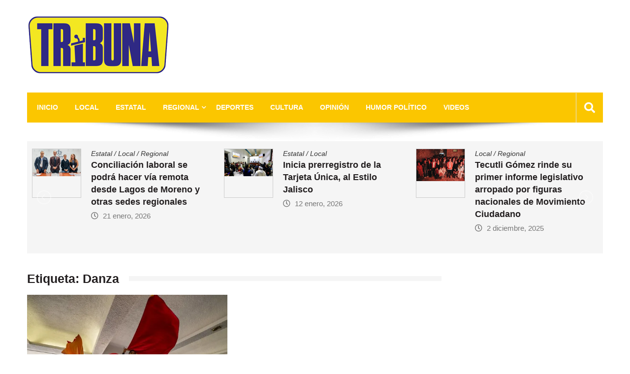

--- FILE ---
content_type: text/html; charset=UTF-8
request_url: http://tribunalagos.com/tag/danza/
body_size: 12322
content:
<!doctype html>
<html lang="es" itemscope="itemscope" itemtype="http://schema.org/WebPage">
<head>
	<meta charset="UTF-8">
	<meta name="viewport" content="width=device-width, initial-scale=1">
	<link rel="profile" href="http://gmpg.org/xfn/11">

	<title>Danza &#8211; Tribuna Lagos Noticias</title>
<meta name='robots' content='max-image-preview:large' />
	<style>img:is([sizes="auto" i], [sizes^="auto," i]) { contain-intrinsic-size: 3000px 1500px }</style>
	<link rel="amphtml" href="https://tribunalagos.com/tag/danza/amp/" /><meta name="generator" content="AMP for WP 1.1.7.1"/><link rel='dns-prefetch' href='//secure.gravatar.com' />
<link rel='dns-prefetch' href='//www.googletagmanager.com' />
<link rel='dns-prefetch' href='//stats.wp.com' />
<link rel='dns-prefetch' href='//fonts.googleapis.com' />
<link rel='dns-prefetch' href='//v0.wordpress.com' />
<link rel='preconnect' href='//i0.wp.com' />
<link rel="alternate" type="application/rss+xml" title="Tribuna Lagos Noticias &raquo; Feed" href="https://tribunalagos.com/feed/" />
<link rel="alternate" type="application/rss+xml" title="Tribuna Lagos Noticias &raquo; Feed de los comentarios" href="https://tribunalagos.com/comments/feed/" />
<link rel="alternate" type="application/rss+xml" title="Tribuna Lagos Noticias &raquo; Etiqueta Danza del feed" href="https://tribunalagos.com/tag/danza/feed/" />
<script type="text/javascript">
/* <![CDATA[ */
window._wpemojiSettings = {"baseUrl":"https:\/\/s.w.org\/images\/core\/emoji\/16.0.1\/72x72\/","ext":".png","svgUrl":"https:\/\/s.w.org\/images\/core\/emoji\/16.0.1\/svg\/","svgExt":".svg","source":{"concatemoji":"http:\/\/tribunalagos.com\/wp-includes\/js\/wp-emoji-release.min.js?ver=6.8.3"}};
/*! This file is auto-generated */
!function(s,n){var o,i,e;function c(e){try{var t={supportTests:e,timestamp:(new Date).valueOf()};sessionStorage.setItem(o,JSON.stringify(t))}catch(e){}}function p(e,t,n){e.clearRect(0,0,e.canvas.width,e.canvas.height),e.fillText(t,0,0);var t=new Uint32Array(e.getImageData(0,0,e.canvas.width,e.canvas.height).data),a=(e.clearRect(0,0,e.canvas.width,e.canvas.height),e.fillText(n,0,0),new Uint32Array(e.getImageData(0,0,e.canvas.width,e.canvas.height).data));return t.every(function(e,t){return e===a[t]})}function u(e,t){e.clearRect(0,0,e.canvas.width,e.canvas.height),e.fillText(t,0,0);for(var n=e.getImageData(16,16,1,1),a=0;a<n.data.length;a++)if(0!==n.data[a])return!1;return!0}function f(e,t,n,a){switch(t){case"flag":return n(e,"\ud83c\udff3\ufe0f\u200d\u26a7\ufe0f","\ud83c\udff3\ufe0f\u200b\u26a7\ufe0f")?!1:!n(e,"\ud83c\udde8\ud83c\uddf6","\ud83c\udde8\u200b\ud83c\uddf6")&&!n(e,"\ud83c\udff4\udb40\udc67\udb40\udc62\udb40\udc65\udb40\udc6e\udb40\udc67\udb40\udc7f","\ud83c\udff4\u200b\udb40\udc67\u200b\udb40\udc62\u200b\udb40\udc65\u200b\udb40\udc6e\u200b\udb40\udc67\u200b\udb40\udc7f");case"emoji":return!a(e,"\ud83e\udedf")}return!1}function g(e,t,n,a){var r="undefined"!=typeof WorkerGlobalScope&&self instanceof WorkerGlobalScope?new OffscreenCanvas(300,150):s.createElement("canvas"),o=r.getContext("2d",{willReadFrequently:!0}),i=(o.textBaseline="top",o.font="600 32px Arial",{});return e.forEach(function(e){i[e]=t(o,e,n,a)}),i}function t(e){var t=s.createElement("script");t.src=e,t.defer=!0,s.head.appendChild(t)}"undefined"!=typeof Promise&&(o="wpEmojiSettingsSupports",i=["flag","emoji"],n.supports={everything:!0,everythingExceptFlag:!0},e=new Promise(function(e){s.addEventListener("DOMContentLoaded",e,{once:!0})}),new Promise(function(t){var n=function(){try{var e=JSON.parse(sessionStorage.getItem(o));if("object"==typeof e&&"number"==typeof e.timestamp&&(new Date).valueOf()<e.timestamp+604800&&"object"==typeof e.supportTests)return e.supportTests}catch(e){}return null}();if(!n){if("undefined"!=typeof Worker&&"undefined"!=typeof OffscreenCanvas&&"undefined"!=typeof URL&&URL.createObjectURL&&"undefined"!=typeof Blob)try{var e="postMessage("+g.toString()+"("+[JSON.stringify(i),f.toString(),p.toString(),u.toString()].join(",")+"));",a=new Blob([e],{type:"text/javascript"}),r=new Worker(URL.createObjectURL(a),{name:"wpTestEmojiSupports"});return void(r.onmessage=function(e){c(n=e.data),r.terminate(),t(n)})}catch(e){}c(n=g(i,f,p,u))}t(n)}).then(function(e){for(var t in e)n.supports[t]=e[t],n.supports.everything=n.supports.everything&&n.supports[t],"flag"!==t&&(n.supports.everythingExceptFlag=n.supports.everythingExceptFlag&&n.supports[t]);n.supports.everythingExceptFlag=n.supports.everythingExceptFlag&&!n.supports.flag,n.DOMReady=!1,n.readyCallback=function(){n.DOMReady=!0}}).then(function(){return e}).then(function(){var e;n.supports.everything||(n.readyCallback(),(e=n.source||{}).concatemoji?t(e.concatemoji):e.wpemoji&&e.twemoji&&(t(e.twemoji),t(e.wpemoji)))}))}((window,document),window._wpemojiSettings);
/* ]]> */
</script>
<style id='wp-emoji-styles-inline-css' type='text/css'>

	img.wp-smiley, img.emoji {
		display: inline !important;
		border: none !important;
		box-shadow: none !important;
		height: 1em !important;
		width: 1em !important;
		margin: 0 0.07em !important;
		vertical-align: -0.1em !important;
		background: none !important;
		padding: 0 !important;
	}
</style>
<link rel='stylesheet' id='wp-block-library-css' href='http://tribunalagos.com/wp-includes/css/dist/block-library/style.min.css?ver=6.8.3' type='text/css' media='all' />
<style id='classic-theme-styles-inline-css' type='text/css'>
/*! This file is auto-generated */
.wp-block-button__link{color:#fff;background-color:#32373c;border-radius:9999px;box-shadow:none;text-decoration:none;padding:calc(.667em + 2px) calc(1.333em + 2px);font-size:1.125em}.wp-block-file__button{background:#32373c;color:#fff;text-decoration:none}
</style>
<link rel='stylesheet' id='mediaelement-css' href='http://tribunalagos.com/wp-includes/js/mediaelement/mediaelementplayer-legacy.min.css?ver=4.2.17' type='text/css' media='all' />
<link rel='stylesheet' id='wp-mediaelement-css' href='http://tribunalagos.com/wp-includes/js/mediaelement/wp-mediaelement.min.css?ver=6.8.3' type='text/css' media='all' />
<style id='jetpack-sharing-buttons-style-inline-css' type='text/css'>
.jetpack-sharing-buttons__services-list{display:flex;flex-direction:row;flex-wrap:wrap;gap:0;list-style-type:none;margin:5px;padding:0}.jetpack-sharing-buttons__services-list.has-small-icon-size{font-size:12px}.jetpack-sharing-buttons__services-list.has-normal-icon-size{font-size:16px}.jetpack-sharing-buttons__services-list.has-large-icon-size{font-size:24px}.jetpack-sharing-buttons__services-list.has-huge-icon-size{font-size:36px}@media print{.jetpack-sharing-buttons__services-list{display:none!important}}.editor-styles-wrapper .wp-block-jetpack-sharing-buttons{gap:0;padding-inline-start:0}ul.jetpack-sharing-buttons__services-list.has-background{padding:1.25em 2.375em}
</style>
<link rel='stylesheet' id='font-awesome-css' href='http://tribunalagos.com/wp-content/plugins/elementor/assets/lib/font-awesome/css/font-awesome.min.css?ver=4.7.0' type='text/css' media='all' />
<style id='global-styles-inline-css' type='text/css'>
:root{--wp--preset--aspect-ratio--square: 1;--wp--preset--aspect-ratio--4-3: 4/3;--wp--preset--aspect-ratio--3-4: 3/4;--wp--preset--aspect-ratio--3-2: 3/2;--wp--preset--aspect-ratio--2-3: 2/3;--wp--preset--aspect-ratio--16-9: 16/9;--wp--preset--aspect-ratio--9-16: 9/16;--wp--preset--color--black: #000000;--wp--preset--color--cyan-bluish-gray: #abb8c3;--wp--preset--color--white: #ffffff;--wp--preset--color--pale-pink: #f78da7;--wp--preset--color--vivid-red: #cf2e2e;--wp--preset--color--luminous-vivid-orange: #ff6900;--wp--preset--color--luminous-vivid-amber: #fcb900;--wp--preset--color--light-green-cyan: #7bdcb5;--wp--preset--color--vivid-green-cyan: #00d084;--wp--preset--color--pale-cyan-blue: #8ed1fc;--wp--preset--color--vivid-cyan-blue: #0693e3;--wp--preset--color--vivid-purple: #9b51e0;--wp--preset--gradient--vivid-cyan-blue-to-vivid-purple: linear-gradient(135deg,rgba(6,147,227,1) 0%,rgb(155,81,224) 100%);--wp--preset--gradient--light-green-cyan-to-vivid-green-cyan: linear-gradient(135deg,rgb(122,220,180) 0%,rgb(0,208,130) 100%);--wp--preset--gradient--luminous-vivid-amber-to-luminous-vivid-orange: linear-gradient(135deg,rgba(252,185,0,1) 0%,rgba(255,105,0,1) 100%);--wp--preset--gradient--luminous-vivid-orange-to-vivid-red: linear-gradient(135deg,rgba(255,105,0,1) 0%,rgb(207,46,46) 100%);--wp--preset--gradient--very-light-gray-to-cyan-bluish-gray: linear-gradient(135deg,rgb(238,238,238) 0%,rgb(169,184,195) 100%);--wp--preset--gradient--cool-to-warm-spectrum: linear-gradient(135deg,rgb(74,234,220) 0%,rgb(151,120,209) 20%,rgb(207,42,186) 40%,rgb(238,44,130) 60%,rgb(251,105,98) 80%,rgb(254,248,76) 100%);--wp--preset--gradient--blush-light-purple: linear-gradient(135deg,rgb(255,206,236) 0%,rgb(152,150,240) 100%);--wp--preset--gradient--blush-bordeaux: linear-gradient(135deg,rgb(254,205,165) 0%,rgb(254,45,45) 50%,rgb(107,0,62) 100%);--wp--preset--gradient--luminous-dusk: linear-gradient(135deg,rgb(255,203,112) 0%,rgb(199,81,192) 50%,rgb(65,88,208) 100%);--wp--preset--gradient--pale-ocean: linear-gradient(135deg,rgb(255,245,203) 0%,rgb(182,227,212) 50%,rgb(51,167,181) 100%);--wp--preset--gradient--electric-grass: linear-gradient(135deg,rgb(202,248,128) 0%,rgb(113,206,126) 100%);--wp--preset--gradient--midnight: linear-gradient(135deg,rgb(2,3,129) 0%,rgb(40,116,252) 100%);--wp--preset--font-size--small: 13px;--wp--preset--font-size--medium: 20px;--wp--preset--font-size--large: 36px;--wp--preset--font-size--x-large: 42px;--wp--preset--spacing--20: 0.44rem;--wp--preset--spacing--30: 0.67rem;--wp--preset--spacing--40: 1rem;--wp--preset--spacing--50: 1.5rem;--wp--preset--spacing--60: 2.25rem;--wp--preset--spacing--70: 3.38rem;--wp--preset--spacing--80: 5.06rem;--wp--preset--shadow--natural: 6px 6px 9px rgba(0, 0, 0, 0.2);--wp--preset--shadow--deep: 12px 12px 50px rgba(0, 0, 0, 0.4);--wp--preset--shadow--sharp: 6px 6px 0px rgba(0, 0, 0, 0.2);--wp--preset--shadow--outlined: 6px 6px 0px -3px rgba(255, 255, 255, 1), 6px 6px rgba(0, 0, 0, 1);--wp--preset--shadow--crisp: 6px 6px 0px rgba(0, 0, 0, 1);}:where(.is-layout-flex){gap: 0.5em;}:where(.is-layout-grid){gap: 0.5em;}body .is-layout-flex{display: flex;}.is-layout-flex{flex-wrap: wrap;align-items: center;}.is-layout-flex > :is(*, div){margin: 0;}body .is-layout-grid{display: grid;}.is-layout-grid > :is(*, div){margin: 0;}:where(.wp-block-columns.is-layout-flex){gap: 2em;}:where(.wp-block-columns.is-layout-grid){gap: 2em;}:where(.wp-block-post-template.is-layout-flex){gap: 1.25em;}:where(.wp-block-post-template.is-layout-grid){gap: 1.25em;}.has-black-color{color: var(--wp--preset--color--black) !important;}.has-cyan-bluish-gray-color{color: var(--wp--preset--color--cyan-bluish-gray) !important;}.has-white-color{color: var(--wp--preset--color--white) !important;}.has-pale-pink-color{color: var(--wp--preset--color--pale-pink) !important;}.has-vivid-red-color{color: var(--wp--preset--color--vivid-red) !important;}.has-luminous-vivid-orange-color{color: var(--wp--preset--color--luminous-vivid-orange) !important;}.has-luminous-vivid-amber-color{color: var(--wp--preset--color--luminous-vivid-amber) !important;}.has-light-green-cyan-color{color: var(--wp--preset--color--light-green-cyan) !important;}.has-vivid-green-cyan-color{color: var(--wp--preset--color--vivid-green-cyan) !important;}.has-pale-cyan-blue-color{color: var(--wp--preset--color--pale-cyan-blue) !important;}.has-vivid-cyan-blue-color{color: var(--wp--preset--color--vivid-cyan-blue) !important;}.has-vivid-purple-color{color: var(--wp--preset--color--vivid-purple) !important;}.has-black-background-color{background-color: var(--wp--preset--color--black) !important;}.has-cyan-bluish-gray-background-color{background-color: var(--wp--preset--color--cyan-bluish-gray) !important;}.has-white-background-color{background-color: var(--wp--preset--color--white) !important;}.has-pale-pink-background-color{background-color: var(--wp--preset--color--pale-pink) !important;}.has-vivid-red-background-color{background-color: var(--wp--preset--color--vivid-red) !important;}.has-luminous-vivid-orange-background-color{background-color: var(--wp--preset--color--luminous-vivid-orange) !important;}.has-luminous-vivid-amber-background-color{background-color: var(--wp--preset--color--luminous-vivid-amber) !important;}.has-light-green-cyan-background-color{background-color: var(--wp--preset--color--light-green-cyan) !important;}.has-vivid-green-cyan-background-color{background-color: var(--wp--preset--color--vivid-green-cyan) !important;}.has-pale-cyan-blue-background-color{background-color: var(--wp--preset--color--pale-cyan-blue) !important;}.has-vivid-cyan-blue-background-color{background-color: var(--wp--preset--color--vivid-cyan-blue) !important;}.has-vivid-purple-background-color{background-color: var(--wp--preset--color--vivid-purple) !important;}.has-black-border-color{border-color: var(--wp--preset--color--black) !important;}.has-cyan-bluish-gray-border-color{border-color: var(--wp--preset--color--cyan-bluish-gray) !important;}.has-white-border-color{border-color: var(--wp--preset--color--white) !important;}.has-pale-pink-border-color{border-color: var(--wp--preset--color--pale-pink) !important;}.has-vivid-red-border-color{border-color: var(--wp--preset--color--vivid-red) !important;}.has-luminous-vivid-orange-border-color{border-color: var(--wp--preset--color--luminous-vivid-orange) !important;}.has-luminous-vivid-amber-border-color{border-color: var(--wp--preset--color--luminous-vivid-amber) !important;}.has-light-green-cyan-border-color{border-color: var(--wp--preset--color--light-green-cyan) !important;}.has-vivid-green-cyan-border-color{border-color: var(--wp--preset--color--vivid-green-cyan) !important;}.has-pale-cyan-blue-border-color{border-color: var(--wp--preset--color--pale-cyan-blue) !important;}.has-vivid-cyan-blue-border-color{border-color: var(--wp--preset--color--vivid-cyan-blue) !important;}.has-vivid-purple-border-color{border-color: var(--wp--preset--color--vivid-purple) !important;}.has-vivid-cyan-blue-to-vivid-purple-gradient-background{background: var(--wp--preset--gradient--vivid-cyan-blue-to-vivid-purple) !important;}.has-light-green-cyan-to-vivid-green-cyan-gradient-background{background: var(--wp--preset--gradient--light-green-cyan-to-vivid-green-cyan) !important;}.has-luminous-vivid-amber-to-luminous-vivid-orange-gradient-background{background: var(--wp--preset--gradient--luminous-vivid-amber-to-luminous-vivid-orange) !important;}.has-luminous-vivid-orange-to-vivid-red-gradient-background{background: var(--wp--preset--gradient--luminous-vivid-orange-to-vivid-red) !important;}.has-very-light-gray-to-cyan-bluish-gray-gradient-background{background: var(--wp--preset--gradient--very-light-gray-to-cyan-bluish-gray) !important;}.has-cool-to-warm-spectrum-gradient-background{background: var(--wp--preset--gradient--cool-to-warm-spectrum) !important;}.has-blush-light-purple-gradient-background{background: var(--wp--preset--gradient--blush-light-purple) !important;}.has-blush-bordeaux-gradient-background{background: var(--wp--preset--gradient--blush-bordeaux) !important;}.has-luminous-dusk-gradient-background{background: var(--wp--preset--gradient--luminous-dusk) !important;}.has-pale-ocean-gradient-background{background: var(--wp--preset--gradient--pale-ocean) !important;}.has-electric-grass-gradient-background{background: var(--wp--preset--gradient--electric-grass) !important;}.has-midnight-gradient-background{background: var(--wp--preset--gradient--midnight) !important;}.has-small-font-size{font-size: var(--wp--preset--font-size--small) !important;}.has-medium-font-size{font-size: var(--wp--preset--font-size--medium) !important;}.has-large-font-size{font-size: var(--wp--preset--font-size--large) !important;}.has-x-large-font-size{font-size: var(--wp--preset--font-size--x-large) !important;}
:where(.wp-block-post-template.is-layout-flex){gap: 1.25em;}:where(.wp-block-post-template.is-layout-grid){gap: 1.25em;}
:where(.wp-block-columns.is-layout-flex){gap: 2em;}:where(.wp-block-columns.is-layout-grid){gap: 2em;}
:root :where(.wp-block-pullquote){font-size: 1.5em;line-height: 1.6;}
</style>
<link rel='stylesheet' id='contact-form-7-css' href='http://tribunalagos.com/wp-content/plugins/contact-form-7/includes/css/styles.css?ver=6.1.2' type='text/css' media='all' />
<link rel='stylesheet' id='wpemfb-lightbox-css' href='http://tribunalagos.com/wp-content/plugins/wp-embed-facebook/templates/lightbox/css/lightbox.css?ver=3.1.2' type='text/css' media='all' />
<link rel='stylesheet' id='fontawesome-css' href='http://tribunalagos.com/wp-content/themes/editorialmag/assets/library/fontawesome/css/all.min.css?ver=6.8.3' type='text/css' media='all' />
<link rel='stylesheet' id='lightslider-css' href='http://tribunalagos.com/wp-content/themes/editorialmag/assets/library/lightslider/css/lightslider.min.css?ver=6.8.3' type='text/css' media='all' />
<link rel='stylesheet' id='editorialmag-style-css' href='http://tribunalagos.com/wp-content/themes/editorialmag/style.css?ver=6.8.3' type='text/css' media='all' />
<style id='editorialmag-style-inline-css' type='text/css'>
.header-bgimg{ background-image: url("http://tribunalagos.com/wp-content/uploads/2025/02/cropped-head_1900.jpg"); background-repeat: no-repeat; background-position: center center; background-size: cover; }
.cat-links, .tags-links, .byline, .comments-link { clip: rect(1px, 1px, 1px, 1px); height: 1px; position: absolute; overflow: hidden; width: 1px; }
</style>
<link rel='stylesheet' id='editorialmag-responsive-css' href='http://tribunalagos.com/wp-content/themes/editorialmag/assets/css/responsive.css?ver=6.8.3' type='text/css' media='all' />
<link rel='stylesheet' id='editorialmag-fonts-css' href='https://fonts.googleapis.com/css?family=Signika+Negative%3A300%2C400%2C600%2C700%7COpen+Sans%3A400%2C300%2C300italic%2C400italic%2C600%2C600italic%2C700%2C700italic%7CRoboto%2BCondensed%3A300%2C400%2C700%2C700i%26display%3Dswap&#038;subset=latin%2Clatin-ext&#038;ver=1.2.1' type='text/css' media='all' />
<link rel='stylesheet' id='soccer-info-front-css' href='http://tribunalagos.com/wp-content/plugins/soccer-info/css/soccer-info-front.css?ver=6.8.3' type='text/css' media='all' />
<script type="text/javascript" src="http://tribunalagos.com/wp-includes/js/jquery/jquery.min.js?ver=3.7.1" id="jquery-core-js"></script>
<script type="text/javascript" src="http://tribunalagos.com/wp-includes/js/jquery/jquery-migrate.min.js?ver=3.4.1" id="jquery-migrate-js"></script>
<script type="text/javascript" src="http://tribunalagos.com/wp-content/plugins/wp-embed-facebook/templates/lightbox/js/lightbox.min.js?ver=3.1.2" id="wpemfb-lightbox-js"></script>
<script type="text/javascript" id="wpemfb-fbjs-js-extra">
/* <![CDATA[ */
var WEF = {"local":"es_ES","version":"v2.12","fb_id":"","comments_nonce":"f60d3e4b2f","adaptive":"1"};
/* ]]> */
</script>
<script type="text/javascript" src="http://tribunalagos.com/wp-content/plugins/wp-embed-facebook/inc/js/fb.min.js?ver=3.1.2" id="wpemfb-fbjs-js"></script>
<!--[if lt IE 9]>
<script type="text/javascript" src="http://tribunalagos.com/wp-content/themes/editorialmag/assets/library/html5shiv/html5shiv.min.js?ver=1.2.1" id="html5-js"></script>
<![endif]-->
<!--[if lt IE 9]>
<script type="text/javascript" src="http://tribunalagos.com/wp-content/themes/editorialmag/assets/library/respond/respond.min.js?ver=1.2.1" id="respond-js"></script>
<![endif]-->

<!-- Fragmento de código de la etiqueta de Google (gtag.js) añadida por Site Kit -->
<!-- Fragmento de código de Google Analytics añadido por Site Kit -->
<script type="text/javascript" src="https://www.googletagmanager.com/gtag/js?id=GT-NBXCN3TF" id="google_gtagjs-js" async></script>
<script type="text/javascript" id="google_gtagjs-js-after">
/* <![CDATA[ */
window.dataLayer = window.dataLayer || [];function gtag(){dataLayer.push(arguments);}
gtag("set","linker",{"domains":["tribunalagos.com"]});
gtag("js", new Date());
gtag("set", "developer_id.dZTNiMT", true);
gtag("config", "GT-NBXCN3TF");
/* ]]> */
</script>
<link rel="https://api.w.org/" href="https://tribunalagos.com/wp-json/" /><link rel="alternate" title="JSON" type="application/json" href="https://tribunalagos.com/wp-json/wp/v2/tags/949" /><link rel="EditURI" type="application/rsd+xml" title="RSD" href="https://tribunalagos.com/xmlrpc.php?rsd" />
<meta name="generator" content="WordPress 6.8.3" />
<meta name="generator" content="Site Kit by Google 1.162.1" />	<style>img#wpstats{display:none}</style>
		<meta name="generator" content="Elementor 3.32.4; features: e_font_icon_svg, additional_custom_breakpoints; settings: css_print_method-external, google_font-enabled, font_display-swap">
			<style>
				.e-con.e-parent:nth-of-type(n+4):not(.e-lazyloaded):not(.e-no-lazyload),
				.e-con.e-parent:nth-of-type(n+4):not(.e-lazyloaded):not(.e-no-lazyload) * {
					background-image: none !important;
				}
				@media screen and (max-height: 1024px) {
					.e-con.e-parent:nth-of-type(n+3):not(.e-lazyloaded):not(.e-no-lazyload),
					.e-con.e-parent:nth-of-type(n+3):not(.e-lazyloaded):not(.e-no-lazyload) * {
						background-image: none !important;
					}
				}
				@media screen and (max-height: 640px) {
					.e-con.e-parent:nth-of-type(n+2):not(.e-lazyloaded):not(.e-no-lazyload),
					.e-con.e-parent:nth-of-type(n+2):not(.e-lazyloaded):not(.e-no-lazyload) * {
						background-image: none !important;
					}
				}
			</style>
					<style type="text/css">
					.site-title,
			.site-description {
				position: absolute;
				clip: rect(1px, 1px, 1px, 1px);
			}
				</style>
		
<!-- Jetpack Open Graph Tags -->
<meta property="og:type" content="website" />
<meta property="og:title" content="Danza &#8211; Tribuna Lagos Noticias" />
<meta property="og:url" content="https://tribunalagos.com/tag/danza/" />
<meta property="og:site_name" content="Tribuna Lagos Noticias" />
<meta property="og:image" content="https://i0.wp.com/tribunalagos.com/wp-content/uploads/2025/02/cropped-TRIBUNA_LOGO_200.png?fit=512%2C512&#038;ssl=1" />
<meta property="og:image:width" content="512" />
<meta property="og:image:height" content="512" />
<meta property="og:image:alt" content="" />
<meta property="og:locale" content="es_ES" />

<!-- End Jetpack Open Graph Tags -->
<link rel="icon" href="https://i0.wp.com/tribunalagos.com/wp-content/uploads/2025/02/cropped-TRIBUNA_LOGO_200.png?fit=32%2C32&#038;ssl=1" sizes="32x32" />
<link rel="icon" href="https://i0.wp.com/tribunalagos.com/wp-content/uploads/2025/02/cropped-TRIBUNA_LOGO_200.png?fit=192%2C192&#038;ssl=1" sizes="192x192" />
<link rel="apple-touch-icon" href="https://i0.wp.com/tribunalagos.com/wp-content/uploads/2025/02/cropped-TRIBUNA_LOGO_200.png?fit=180%2C180&#038;ssl=1" />
<meta name="msapplication-TileImage" content="https://i0.wp.com/tribunalagos.com/wp-content/uploads/2025/02/cropped-TRIBUNA_LOGO_200.png?fit=270%2C270&#038;ssl=1" />
<style type="text/css"></style></head>

<body class="archive tag tag-danza tag-949 wp-custom-logo wp-theme-editorialmag hfeed categories-hidden tags-hidden author-hidden comment-hidden elementor-default elementor-kit-13569">
<div id="page" class="site">
	<a class="skip-link screen-reader-text" href="#content">Skip to content</a>

	<header id="masthead" class="site-header headertwo" itemscope="itemscope" itemtype="http://schema.org/WPHeader">
	<div class="sticky-menu">
		<div class="sparkle-wrapper">
			<nav class="main-navigation">
				<div class="toggle-button">
					<span class="toggle-bar1"></span>
					<span class="toggle-bar2"></span>
					<span class="toggle-bar3"></span>
				</div>
				<div class="nav-menu">
					<div class="menu-main-container"><ul id="primary-menu" class="menu"><li id="menu-item-919" class="menu-item menu-item-type-custom menu-item-object-custom menu-item-919"><a href="https://tribunalagos.com">Inicio</a></li>
<li id="menu-item-913" class="menu-item menu-item-type-taxonomy menu-item-object-category menu-item-913"><a href="https://tribunalagos.com/category/local/">Local</a></li>
<li id="menu-item-10557" class="menu-item menu-item-type-taxonomy menu-item-object-category menu-item-10557"><a href="https://tribunalagos.com/category/estatal/">Estatal</a></li>
<li id="menu-item-928" class="menu-item menu-item-type-taxonomy menu-item-object-category menu-item-has-children menu-item-928"><a href="https://tribunalagos.com/category/regional/">Regional</a>
<ul class="sub-menu">
	<li id="menu-item-932" class="menu-item menu-item-type-taxonomy menu-item-object-category menu-item-932"><a href="https://tribunalagos.com/category/regional/encarnacion-de-diaz/">Encarnación de Díaz</a></li>
	<li id="menu-item-935" class="menu-item menu-item-type-taxonomy menu-item-object-category menu-item-935"><a href="https://tribunalagos.com/category/regional/san-juan-de-los-lagos/">San Juan de los Lagos</a></li>
	<li id="menu-item-937" class="menu-item menu-item-type-taxonomy menu-item-object-category menu-item-937"><a href="https://tribunalagos.com/category/regional/union-de-san-antonio/">Unión de San Antonio</a></li>
	<li id="menu-item-933" class="menu-item menu-item-type-taxonomy menu-item-object-category menu-item-933"><a href="https://tribunalagos.com/category/regional/ojuelos-de-jalisco/">Ojuelos de Jalisco</a></li>
	<li id="menu-item-936" class="menu-item menu-item-type-taxonomy menu-item-object-category menu-item-936"><a href="https://tribunalagos.com/category/regional/san-julian/">San Julian</a></li>
	<li id="menu-item-934" class="menu-item menu-item-type-taxonomy menu-item-object-category menu-item-934"><a href="https://tribunalagos.com/category/regional/san-diego-de-alejandria/">San Diego de Alejandria</a></li>
</ul>
</li>
<li id="menu-item-930" class="menu-item menu-item-type-taxonomy menu-item-object-category menu-item-930"><a href="https://tribunalagos.com/category/deportes/">Deportes</a></li>
<li id="menu-item-929" class="menu-item menu-item-type-taxonomy menu-item-object-category menu-item-929"><a href="https://tribunalagos.com/category/cultura/">Cultura</a></li>
<li id="menu-item-1579" class="menu-item menu-item-type-taxonomy menu-item-object-category menu-item-1579"><a href="https://tribunalagos.com/category/opinion/">Opinión</a></li>
<li id="menu-item-931" class="menu-item menu-item-type-taxonomy menu-item-object-category menu-item-931"><a href="https://tribunalagos.com/category/humor-politico/">Humor Político</a></li>
<li id="menu-item-914" class="menu-item menu-item-type-taxonomy menu-item-object-category menu-item-914"><a href="https://tribunalagos.com/category/videos/">videos</a></li>
</ul></div>				</div>
			</nav>
		</div>
	</div><!-- STICKY MENU -->

	
	<div class="bottom-header">
		<div class="sparkle-wrapper">
			<div class="site-logo site-branding">
				<a href="https://tribunalagos.com/" class="custom-logo-link" rel="home"><img width="290" height="121" src="https://i0.wp.com/tribunalagos.com/wp-content/uploads/2025/02/cropped-logo_trobuna_290.png?fit=290%2C121&amp;ssl=1" class="custom-logo" alt="TRIBUNA LAGOS" decoding="async" /></a>				<h1 class="site-title">
					<a href="https://tribunalagos.com/" rel="home">
						Tribuna Lagos Noticias					</a>
				</h1>
										<p class="site-description">
							La Voz de los Alteños						</p>
									
			</div> <!-- .site-branding -->

			<div class="header-ad-section">
							</div>
		</div>
	</div> <!-- BOTTOM HEADER -->

	<div class="nav-wrap nav-left-align">
		<div class="sparkle-wrapper">
			<nav class="main-navigation">
				<div class="toggle-button">
					<span class="toggle-bar1"></span>
					<span class="toggle-bar2"></span>
					<span class="toggle-bar3"></span>
				</div>
				<div class="nav-menu">
					<div class="menu-main-container"><ul id="primary-menu" class="menu"><li class="menu-item menu-item-type-custom menu-item-object-custom menu-item-919"><a href="https://tribunalagos.com">Inicio</a></li>
<li class="menu-item menu-item-type-taxonomy menu-item-object-category menu-item-913"><a href="https://tribunalagos.com/category/local/">Local</a></li>
<li class="menu-item menu-item-type-taxonomy menu-item-object-category menu-item-10557"><a href="https://tribunalagos.com/category/estatal/">Estatal</a></li>
<li class="menu-item menu-item-type-taxonomy menu-item-object-category menu-item-has-children menu-item-928"><a href="https://tribunalagos.com/category/regional/">Regional</a>
<ul class="sub-menu">
	<li class="menu-item menu-item-type-taxonomy menu-item-object-category menu-item-932"><a href="https://tribunalagos.com/category/regional/encarnacion-de-diaz/">Encarnación de Díaz</a></li>
	<li class="menu-item menu-item-type-taxonomy menu-item-object-category menu-item-935"><a href="https://tribunalagos.com/category/regional/san-juan-de-los-lagos/">San Juan de los Lagos</a></li>
	<li class="menu-item menu-item-type-taxonomy menu-item-object-category menu-item-937"><a href="https://tribunalagos.com/category/regional/union-de-san-antonio/">Unión de San Antonio</a></li>
	<li class="menu-item menu-item-type-taxonomy menu-item-object-category menu-item-933"><a href="https://tribunalagos.com/category/regional/ojuelos-de-jalisco/">Ojuelos de Jalisco</a></li>
	<li class="menu-item menu-item-type-taxonomy menu-item-object-category menu-item-936"><a href="https://tribunalagos.com/category/regional/san-julian/">San Julian</a></li>
	<li class="menu-item menu-item-type-taxonomy menu-item-object-category menu-item-934"><a href="https://tribunalagos.com/category/regional/san-diego-de-alejandria/">San Diego de Alejandria</a></li>
</ul>
</li>
<li class="menu-item menu-item-type-taxonomy menu-item-object-category menu-item-930"><a href="https://tribunalagos.com/category/deportes/">Deportes</a></li>
<li class="menu-item menu-item-type-taxonomy menu-item-object-category menu-item-929"><a href="https://tribunalagos.com/category/cultura/">Cultura</a></li>
<li class="menu-item menu-item-type-taxonomy menu-item-object-category menu-item-1579"><a href="https://tribunalagos.com/category/opinion/">Opinión</a></li>
<li class="menu-item menu-item-type-taxonomy menu-item-object-category menu-item-931"><a href="https://tribunalagos.com/category/humor-politico/">Humor Político</a></li>
<li class="menu-item menu-item-type-taxonomy menu-item-object-category menu-item-914"><a href="https://tribunalagos.com/category/videos/">videos</a></li>
</ul></div>				</div>
			</nav>

			<div class="nav-icon-wrap">
				<div class="search-wrap">
					<i class="icofont fas fa-search"></i>
					<div class="search-form-wrap">
						<form role="search" method="get" class="search-form" action="https://tribunalagos.com/">
				<label>
					<span class="screen-reader-text">Buscar:</span>
					<input type="search" class="search-field" placeholder="Buscar &hellip;" value="" name="s" />
				</label>
				<input type="submit" class="search-submit" value="Buscar" />
			</form>					</div>
				</div>
			</div>
		</div>
		<img class="nav-shadow" src="http://tribunalagos.com/wp-content/themes/editorialmag/assets/images/shadow.png" alt="Shadow">
	</div> <!-- MAIN NAVIGATION -->
</header>            <section class="hot-news-slider">
                <div class="sparkle-wrapper">
                    <ul class="hot-news-wrap cS-hidden clearfix">
                                                    <li>
                                                                    <figure class="hot-news-img">
                                        <img width="128" height="72" src="https://i0.wp.com/tribunalagos.com/wp-content/uploads/2026/01/trasporte-urbano.jpg?resize=128%2C72&amp;ssl=1" class="attachment-thumbnail size-thumbnail wp-post-image" alt="" decoding="async" srcset="https://i0.wp.com/tribunalagos.com/wp-content/uploads/2026/01/trasporte-urbano.jpg?w=1920&amp;ssl=1 1920w, https://i0.wp.com/tribunalagos.com/wp-content/uploads/2026/01/trasporte-urbano.jpg?resize=768%2C432&amp;ssl=1 768w, https://i0.wp.com/tribunalagos.com/wp-content/uploads/2026/01/trasporte-urbano.jpg?resize=1536%2C864&amp;ssl=1 1536w, https://i0.wp.com/tribunalagos.com/wp-content/uploads/2026/01/trasporte-urbano.jpg?w=1280&amp;ssl=1 1280w" sizes="(max-width: 128px) 100vw, 128px" />                                    </figure>
                                                                <div class="news-title-wrap">
                                    <div class="news-categories">
                                        <a href="https://tribunalagos.com/category/local/" rel="category tag">Local</a>                                    </div>
                                    <h2 class="news-title">
                                        <a href="https://tribunalagos.com/acuerdan-setran-y-transportistas-agenda-de-trabajo-para-mejorar-el-servicio-en-lagos-de-moreno-y-otras-ciudades-medias-de-jalisco/">Acuerdan SETRAN y transportistas agenda de trabajo para mejorar el servicio en Lagos de Moreno y otras ciudades medias de Jalisco</a>
                                    </h2>
                                    <div class="publish-date">
                                        <i class="icofont far fa-clock"></i>
                                        <a href="https://tribunalagos.com/acuerdan-setran-y-transportistas-agenda-de-trabajo-para-mejorar-el-servicio-en-lagos-de-moreno-y-otras-ciudades-medias-de-jalisco/"><span class="posted-on"><a href="https://tribunalagos.com/acuerdan-setran-y-transportistas-agenda-de-trabajo-para-mejorar-el-servicio-en-lagos-de-moreno-y-otras-ciudades-medias-de-jalisco/" rel="bookmark">26 enero, 2026</a></span><span class="byline"> by <span class="author vcard"><a class="url fn n" href="https://tribunalagos.com/author/admin/">admin</a></span></span></a>
                                    </div>
                                </div>
                            </li>
                                                    <li>
                                                                    <figure class="hot-news-img">
                                        <img width="128" height="72" src="https://i0.wp.com/tribunalagos.com/wp-content/uploads/2026/01/CONCILIACION-LABORAL.jpg?resize=128%2C72&amp;ssl=1" class="attachment-thumbnail size-thumbnail wp-post-image" alt="" decoding="async" srcset="https://i0.wp.com/tribunalagos.com/wp-content/uploads/2026/01/CONCILIACION-LABORAL.jpg?w=800&amp;ssl=1 800w, https://i0.wp.com/tribunalagos.com/wp-content/uploads/2026/01/CONCILIACION-LABORAL.jpg?resize=768%2C432&amp;ssl=1 768w" sizes="(max-width: 128px) 100vw, 128px" />                                    </figure>
                                                                <div class="news-title-wrap">
                                    <div class="news-categories">
                                        <a href="https://tribunalagos.com/category/estatal/" rel="category tag">Estatal</a> / <a href="https://tribunalagos.com/category/local/" rel="category tag">Local</a> / <a href="https://tribunalagos.com/category/regional/" rel="category tag">Regional</a>                                    </div>
                                    <h2 class="news-title">
                                        <a href="https://tribunalagos.com/conciliacion-laboral-se-podra-hacer-via-remota-desde-lagos-de-moreno-y-otras-sedes-regionales/">Conciliación laboral se podrá hacer vía remota desde Lagos de Moreno y otras sedes regionales</a>
                                    </h2>
                                    <div class="publish-date">
                                        <i class="icofont far fa-clock"></i>
                                        <a href="https://tribunalagos.com/conciliacion-laboral-se-podra-hacer-via-remota-desde-lagos-de-moreno-y-otras-sedes-regionales/"><span class="posted-on"><a href="https://tribunalagos.com/conciliacion-laboral-se-podra-hacer-via-remota-desde-lagos-de-moreno-y-otras-sedes-regionales/" rel="bookmark">21 enero, 2026</a></span><span class="byline"> by <span class="author vcard"><a class="url fn n" href="https://tribunalagos.com/author/admin/">admin</a></span></span></a>
                                    </div>
                                </div>
                            </li>
                                                    <li>
                                                                    <figure class="hot-news-img">
                                        <img loading="lazy" width="128" height="72" src="https://i0.wp.com/tribunalagos.com/wp-content/uploads/2026/01/tarjeta-yo-jalisco.jpg?resize=128%2C72&amp;ssl=1" class="attachment-thumbnail size-thumbnail wp-post-image" alt="" decoding="async" srcset="https://i0.wp.com/tribunalagos.com/wp-content/uploads/2026/01/tarjeta-yo-jalisco.jpg?w=799&amp;ssl=1 799w, https://i0.wp.com/tribunalagos.com/wp-content/uploads/2026/01/tarjeta-yo-jalisco.jpg?resize=768%2C434&amp;ssl=1 768w" sizes="(max-width: 128px) 100vw, 128px" />                                    </figure>
                                                                <div class="news-title-wrap">
                                    <div class="news-categories">
                                        <a href="https://tribunalagos.com/category/estatal/" rel="category tag">Estatal</a> / <a href="https://tribunalagos.com/category/local/" rel="category tag">Local</a>                                    </div>
                                    <h2 class="news-title">
                                        <a href="https://tribunalagos.com/inicia-prerregistro-de-la-tarjeta-unica-al-estilo-jalisco/">Inicia prerregistro de la Tarjeta Única, al Estilo Jalisco</a>
                                    </h2>
                                    <div class="publish-date">
                                        <i class="icofont far fa-clock"></i>
                                        <a href="https://tribunalagos.com/inicia-prerregistro-de-la-tarjeta-unica-al-estilo-jalisco/"><span class="posted-on"><a href="https://tribunalagos.com/inicia-prerregistro-de-la-tarjeta-unica-al-estilo-jalisco/" rel="bookmark">12 enero, 2026</a></span><span class="byline"> by <span class="author vcard"><a class="url fn n" href="https://tribunalagos.com/author/admin/">admin</a></span></span></a>
                                    </div>
                                </div>
                            </li>
                                                    <li>
                                                                    <figure class="hot-news-img">
                                        <img loading="lazy" width="128" height="85" src="https://i0.wp.com/tribunalagos.com/wp-content/uploads/2025/12/IMG-20251202-WA0078.jpg?resize=128%2C85&amp;ssl=1" class="attachment-thumbnail size-thumbnail wp-post-image" alt="" decoding="async" srcset="https://i0.wp.com/tribunalagos.com/wp-content/uploads/2025/12/IMG-20251202-WA0078.jpg?w=1280&amp;ssl=1 1280w, https://i0.wp.com/tribunalagos.com/wp-content/uploads/2025/12/IMG-20251202-WA0078.jpg?resize=768%2C512&amp;ssl=1 768w" sizes="(max-width: 128px) 100vw, 128px" />                                    </figure>
                                                                <div class="news-title-wrap">
                                    <div class="news-categories">
                                        <a href="https://tribunalagos.com/category/local/" rel="category tag">Local</a> / <a href="https://tribunalagos.com/category/regional/" rel="category tag">Regional</a>                                    </div>
                                    <h2 class="news-title">
                                        <a href="https://tribunalagos.com/15360-2/">Tecutli Gómez rinde su primer informe legislativo arropado por figuras nacionales de Movimiento Ciudadano</a>
                                    </h2>
                                    <div class="publish-date">
                                        <i class="icofont far fa-clock"></i>
                                        <a href="https://tribunalagos.com/15360-2/"><span class="posted-on"><a href="https://tribunalagos.com/15360-2/" rel="bookmark">2 diciembre, 2025</a></span><span class="byline"> by <span class="author vcard"><a class="url fn n" href="https://tribunalagos.com/author/admin/">admin</a></span></span></a>
                                    </div>
                                </div>
                            </li>
                                                    <li>
                                                                    <figure class="hot-news-img">
                                        <img loading="lazy" width="128" height="72" src="https://i0.wp.com/tribunalagos.com/wp-content/uploads/2025/11/IMG_4637.2e16d0ba.fill-1920x1080-1.jpg?resize=128%2C72&amp;ssl=1" class="attachment-thumbnail size-thumbnail wp-post-image" alt="" decoding="async" srcset="https://i0.wp.com/tribunalagos.com/wp-content/uploads/2025/11/IMG_4637.2e16d0ba.fill-1920x1080-1.jpg?w=1920&amp;ssl=1 1920w, https://i0.wp.com/tribunalagos.com/wp-content/uploads/2025/11/IMG_4637.2e16d0ba.fill-1920x1080-1.jpg?resize=768%2C432&amp;ssl=1 768w, https://i0.wp.com/tribunalagos.com/wp-content/uploads/2025/11/IMG_4637.2e16d0ba.fill-1920x1080-1.jpg?resize=1536%2C864&amp;ssl=1 1536w, https://i0.wp.com/tribunalagos.com/wp-content/uploads/2025/11/IMG_4637.2e16d0ba.fill-1920x1080-1.jpg?w=1280&amp;ssl=1 1280w" sizes="(max-width: 128px) 100vw, 128px" />                                    </figure>
                                                                <div class="news-title-wrap">
                                    <div class="news-categories">
                                        <a href="https://tribunalagos.com/category/local/" rel="category tag">Local</a>                                    </div>
                                    <h2 class="news-title">
                                        <a href="https://tribunalagos.com/supervisan-avances-de-obras-en-la-delegacion-altos-norte-del-instituto-jalisciense-de-ciencias-forenses-ijcf/">Supervisan avances de obras en la Delegación Altos Norte del Instituto Jalisciense de Ciencias Forenses (IJCF)</a>
                                    </h2>
                                    <div class="publish-date">
                                        <i class="icofont far fa-clock"></i>
                                        <a href="https://tribunalagos.com/supervisan-avances-de-obras-en-la-delegacion-altos-norte-del-instituto-jalisciense-de-ciencias-forenses-ijcf/"><span class="posted-on"><a href="https://tribunalagos.com/supervisan-avances-de-obras-en-la-delegacion-altos-norte-del-instituto-jalisciense-de-ciencias-forenses-ijcf/" rel="bookmark">26 noviembre, 2025</a></span><span class="byline"> by <span class="author vcard"><a class="url fn n" href="https://tribunalagos.com/author/admin/">admin</a></span></span></a>
                                    </div>
                                </div>
                            </li>
                                                    <li>
                                                                    <figure class="hot-news-img">
                                        <img loading="lazy" width="128" height="72" src="https://i0.wp.com/tribunalagos.com/wp-content/uploads/2025/10/Jajack_Movement_samsara_of_bloss.2e16d0ba.fill-1920x1080-1.jpg?resize=128%2C72&amp;ssl=1" class="attachment-thumbnail size-thumbnail wp-post-image" alt="" decoding="async" srcset="https://i0.wp.com/tribunalagos.com/wp-content/uploads/2025/10/Jajack_Movement_samsara_of_bloss.2e16d0ba.fill-1920x1080-1.jpg?w=1920&amp;ssl=1 1920w, https://i0.wp.com/tribunalagos.com/wp-content/uploads/2025/10/Jajack_Movement_samsara_of_bloss.2e16d0ba.fill-1920x1080-1.jpg?resize=768%2C432&amp;ssl=1 768w, https://i0.wp.com/tribunalagos.com/wp-content/uploads/2025/10/Jajack_Movement_samsara_of_bloss.2e16d0ba.fill-1920x1080-1.jpg?resize=1536%2C864&amp;ssl=1 1536w, https://i0.wp.com/tribunalagos.com/wp-content/uploads/2025/10/Jajack_Movement_samsara_of_bloss.2e16d0ba.fill-1920x1080-1.jpg?w=1280&amp;ssl=1 1280w" sizes="(max-width: 128px) 100vw, 128px" />                                    </figure>
                                                                <div class="news-title-wrap">
                                    <div class="news-categories">
                                        <a href="https://tribunalagos.com/category/cultura/" rel="category tag">Cultura</a> / <a href="https://tribunalagos.com/category/local/" rel="category tag">Local</a>                                    </div>
                                    <h2 class="news-title">
                                        <a href="https://tribunalagos.com/lllega-a-lagos-de-moreno-festival-internacional-de-danza/">Llega a Lagos de Moreno el Festival Internacional de Danza</a>
                                    </h2>
                                    <div class="publish-date">
                                        <i class="icofont far fa-clock"></i>
                                        <a href="https://tribunalagos.com/lllega-a-lagos-de-moreno-festival-internacional-de-danza/"><span class="posted-on"><a href="https://tribunalagos.com/lllega-a-lagos-de-moreno-festival-internacional-de-danza/" rel="bookmark">23 octubre, 2025</a></span><span class="byline"> by <span class="author vcard"><a class="url fn n" href="https://tribunalagos.com/author/admin/">admin</a></span></span></a>
                                    </div>
                                </div>
                            </li>
                                                    <li>
                                                                    <figure class="hot-news-img">
                                        <img loading="lazy" width="128" height="72" src="https://i0.wp.com/tribunalagos.com/wp-content/uploads/2025/10/cultura-jalisco.jpg?resize=128%2C72&amp;ssl=1" class="attachment-thumbnail size-thumbnail wp-post-image" alt="" decoding="async" srcset="https://i0.wp.com/tribunalagos.com/wp-content/uploads/2025/10/cultura-jalisco.jpg?w=799&amp;ssl=1 799w, https://i0.wp.com/tribunalagos.com/wp-content/uploads/2025/10/cultura-jalisco.jpg?resize=768%2C434&amp;ssl=1 768w" sizes="(max-width: 128px) 100vw, 128px" />                                    </figure>
                                                                <div class="news-title-wrap">
                                    <div class="news-categories">
                                        <a href="https://tribunalagos.com/category/cultura/" rel="category tag">Cultura</a> / <a href="https://tribunalagos.com/category/local/" rel="category tag">Local</a>                                    </div>
                                    <h2 class="news-title">
                                        <a href="https://tribunalagos.com/presentaran-la-opera-cavalleria-rusticana-en-lagos-de-moreno/">Presentarán la ópera ‘Cavalleria Rusticana’ en Lagos de Moreno </a>
                                    </h2>
                                    <div class="publish-date">
                                        <i class="icofont far fa-clock"></i>
                                        <a href="https://tribunalagos.com/presentaran-la-opera-cavalleria-rusticana-en-lagos-de-moreno/"><span class="posted-on"><a href="https://tribunalagos.com/presentaran-la-opera-cavalleria-rusticana-en-lagos-de-moreno/" rel="bookmark">7 octubre, 2025</a></span><span class="byline"> by <span class="author vcard"><a class="url fn n" href="https://tribunalagos.com/author/admin/">admin</a></span></span></a>
                                    </div>
                                </div>
                            </li>
                                                    <li>
                                                                    <figure class="hot-news-img">
                                        <img loading="lazy" width="62" height="96" src="https://i0.wp.com/tribunalagos.com/wp-content/uploads/2025/09/Posterfinal1-scaled.jpg?resize=62%2C96&amp;ssl=1" class="attachment-thumbnail size-thumbnail wp-post-image" alt="" decoding="async" srcset="https://i0.wp.com/tribunalagos.com/wp-content/uploads/2025/09/Posterfinal1-scaled.jpg?w=1656&amp;ssl=1 1656w, https://i0.wp.com/tribunalagos.com/wp-content/uploads/2025/09/Posterfinal1-scaled.jpg?resize=768%2C1187&amp;ssl=1 768w, https://i0.wp.com/tribunalagos.com/wp-content/uploads/2025/09/Posterfinal1-scaled.jpg?resize=994%2C1536&amp;ssl=1 994w, https://i0.wp.com/tribunalagos.com/wp-content/uploads/2025/09/Posterfinal1-scaled.jpg?resize=1325%2C2048&amp;ssl=1 1325w" sizes="(max-width: 62px) 100vw, 62px" />                                    </figure>
                                                                <div class="news-title-wrap">
                                    <div class="news-categories">
                                        <a href="https://tribunalagos.com/category/cultura/" rel="category tag">Cultura</a> / <a href="https://tribunalagos.com/category/local/" rel="category tag">Local</a>                                    </div>
                                    <h2 class="news-title">
                                        <a href="https://tribunalagos.com/xxii-festival-cultural-otono-en-lagos-bordando-caminos-de-paz-con-el-arte-y-la-cultura/">XXII Festival Cultural Otoño en Lagos: bordando caminos de paz con el arte y la cultura</a>
                                    </h2>
                                    <div class="publish-date">
                                        <i class="icofont far fa-clock"></i>
                                        <a href="https://tribunalagos.com/xxii-festival-cultural-otono-en-lagos-bordando-caminos-de-paz-con-el-arte-y-la-cultura/"><span class="posted-on"><a href="https://tribunalagos.com/xxii-festival-cultural-otono-en-lagos-bordando-caminos-de-paz-con-el-arte-y-la-cultura/" rel="bookmark">22 septiembre, 2025</a></span><span class="byline"> by <span class="author vcard"><a class="url fn n" href="https://tribunalagos.com/author/admin/">admin</a></span></span></a>
                                    </div>
                                </div>
                            </li>
                                                    <li>
                                                                    <figure class="hot-news-img">
                                        <img loading="lazy" width="128" height="72" src="https://i0.wp.com/tribunalagos.com/wp-content/uploads/2025/09/54796977377_f5d73409dc_c.2e16d0ba.fill-1920x1080-1.jpg?resize=128%2C72&amp;ssl=1" class="attachment-thumbnail size-thumbnail wp-post-image" alt="" decoding="async" srcset="https://i0.wp.com/tribunalagos.com/wp-content/uploads/2025/09/54796977377_f5d73409dc_c.2e16d0ba.fill-1920x1080-1.jpg?w=799&amp;ssl=1 799w, https://i0.wp.com/tribunalagos.com/wp-content/uploads/2025/09/54796977377_f5d73409dc_c.2e16d0ba.fill-1920x1080-1.jpg?resize=768%2C434&amp;ssl=1 768w" sizes="(max-width: 128px) 100vw, 128px" />                                    </figure>
                                                                <div class="news-title-wrap">
                                    <div class="news-categories">
                                        <a href="https://tribunalagos.com/category/estatal/" rel="category tag">Estatal</a> / <a href="https://tribunalagos.com/category/local/" rel="category tag">Local</a>                                    </div>
                                    <h2 class="news-title">
                                        <a href="https://tribunalagos.com/abre-convocatoria-redi-turismo-magico-para-proyectar-municipios-mas-competitivos-sostenibles-e-incluyentes/">Abre convocatoria REDi Turismo Mágico para proyectar municipios más competitivos, sostenibles e incluyentes</a>
                                    </h2>
                                    <div class="publish-date">
                                        <i class="icofont far fa-clock"></i>
                                        <a href="https://tribunalagos.com/abre-convocatoria-redi-turismo-magico-para-proyectar-municipios-mas-competitivos-sostenibles-e-incluyentes/"><span class="posted-on"><a href="https://tribunalagos.com/abre-convocatoria-redi-turismo-magico-para-proyectar-municipios-mas-competitivos-sostenibles-e-incluyentes/" rel="bookmark">19 septiembre, 2025</a></span><span class="byline"> by <span class="author vcard"><a class="url fn n" href="https://tribunalagos.com/author/admin/">admin</a></span></span></a>
                                    </div>
                                </div>
                            </li>
                                                    <li>
                                                                    <figure class="hot-news-img">
                                        <img loading="lazy" width="128" height="72" src="https://i0.wp.com/tribunalagos.com/wp-content/uploads/2025/09/SERIE-NETFLIX-JALISCO.jpg?resize=128%2C72&amp;ssl=1" class="attachment-thumbnail size-thumbnail wp-post-image" alt="" decoding="async" srcset="https://i0.wp.com/tribunalagos.com/wp-content/uploads/2025/09/SERIE-NETFLIX-JALISCO.jpg?w=799&amp;ssl=1 799w, https://i0.wp.com/tribunalagos.com/wp-content/uploads/2025/09/SERIE-NETFLIX-JALISCO.jpg?resize=768%2C434&amp;ssl=1 768w" sizes="(max-width: 128px) 100vw, 128px" />                                    </figure>
                                                                <div class="news-title-wrap">
                                    <div class="news-categories">
                                        <a href="https://tribunalagos.com/category/cultura/" rel="category tag">Cultura</a> / <a href="https://tribunalagos.com/category/estatal/" rel="category tag">Estatal</a> / <a href="https://tribunalagos.com/category/local/" rel="category tag">Local</a>                                    </div>
                                    <h2 class="news-title">
                                        <a href="https://tribunalagos.com/inicia-en-jalisco-la-filmacion-de-la-serie-mujeres-valientes/">Inicia en Jalisco la filmación de la serie ‘Mujeres Valientes’</a>
                                    </h2>
                                    <div class="publish-date">
                                        <i class="icofont far fa-clock"></i>
                                        <a href="https://tribunalagos.com/inicia-en-jalisco-la-filmacion-de-la-serie-mujeres-valientes/"><span class="posted-on"><a href="https://tribunalagos.com/inicia-en-jalisco-la-filmacion-de-la-serie-mujeres-valientes/" rel="bookmark">17 septiembre, 2025</a></span><span class="byline"> by <span class="author vcard"><a class="url fn n" href="https://tribunalagos.com/author/admin/">admin</a></span></span></a>
                                    </div>
                                </div>
                            </li>
                                                
                    </ul>
                </div>
            </section> <!-- HOT NEWS SECTION -->

        	

	<div id="content" class="site-content">

	<div class="home-right-side">
		<div class="sparkle-wrapper">
			<div id="primary" class="home-main-content content-area">
				<main id="main" class="site-main">
					
						<header class="page-header">
							<h1 class="page-title"><span>Etiqueta: <span>Danza</span></span></h1>						</header><!-- .page-header -->

						<div class="archive-grid-wrap clearfix">
							<article id="post-7782" class="equalheight archive-image post-7782 post type-post status-publish format-standard has-post-thumbnail hentry category-cultura tag-covid-19 tag-cultura-jalisco tag-danza">
		    <figure>
	        <a href="https://tribunalagos.com/la-danza-un-ejercicio-ritmico-musical-para-practicar-en-casa-por-contingencia-sanitaria-por-covid-19/"><img src="https://i0.wp.com/tribunalagos.com/wp-content/uploads/2020/03/danza-cultura-1.jpg?resize=580%2C375&#038;ssl=1" alt="La danza, un ejercicio rítmico-musical para practicar en casa  por contingencia sanitaria por COVID-19"></a>
	    </figure>
		<div class="news-content-wrap">

		<div class="colorful-cat"><a href="https://tribunalagos.com/category/cultura/" style="background:#8224e3" rel="category tag">Cultura</a>&nbsp;</div>
		<h3 class="news-title">
			<a href="https://tribunalagos.com/la-danza-un-ejercicio-ritmico-musical-para-practicar-en-casa-por-contingencia-sanitaria-por-covid-19/">La danza, un ejercicio rítmico-musical para practicar en casa  por contingencia sanitaria por COVID-19</a>
		</h3>

		<span class="posted-on"><a href="https://tribunalagos.com/la-danza-un-ejercicio-ritmico-musical-para-practicar-en-casa-por-contingencia-sanitaria-por-covid-19/" rel="bookmark">26 marzo, 2020</a></span><span class="byline"> by <span class="author vcard"><a class="url fn n" href="https://tribunalagos.com/author/admin/">admin</a></span></span>
		<div class="news-block-content">
			<p>La Jefatura de Danza de la SC recomienda activarse por medio del baile Guadalajara, Jal. / Redacción Tribuna La danza es mucho más que movimientos aunados al compás de la música. Su carácter ritual, festivo, lúdico o expresivo ha sido parte de&#8230;</p>
		</div>

		<div class="news-block-footer">
			<div class="news-comment">
				<i class="icofont fas fa-comment-dots"></i> <span>Comentarios desactivados<span class="screen-reader-text"> en La danza, un ejercicio rítmico-musical para practicar en casa  por contingencia sanitaria por COVID-19</span></span>			</div>
			<div class="news-comment readmore">
                <a href="https://tribunalagos.com/la-danza-un-ejercicio-ritmico-musical-para-practicar-en-casa-por-contingencia-sanitaria-por-covid-19/">
                	Continue Reading                </a>
            </div>
		</div>
		
	</div>
</article>						</div>
										</main><!-- #main -->
			</div><!-- #primary -->

			<!-- SIDEBAR -->
		</div>
	</div>


	</div><!-- #content -->

			<footer id="colophon" class="site-footer" itemscope="itemscope" itemtype="http://schema.org/WPFooter">
							<div class="footer-social">
					<div class="sparkle-wrapper">
													<div class="footer-social-block">
								<a href="https://www.facebook.com/tribunalagos2/" class="facebook">
									<i class="icofont fab fa-facebook-f"></i>
									<div class="footer-social-content">
										Facebook										<span class="social-sub-title">Like us on facebook</span>
									</div>
								</a>
							</div>
											</div>
				</div>
			
			<!-- Main Footer Area -->
						<div class="copyright-footer">
				<div class="sparkle-wrapper">
					<div class="copyright-block">
						©2017 Tribuna Lagos, powered by dcordero 					</div>
					<div class="theme-author-block">
						Designed &amp; Developed by <a href=" https://sparklewp.com/ " rel="designer" target="_blank">Sparkle WP</a>					</div>
				</div>
			</div>

			<div class="scroll-to-top">
				<i class="icofont fa fa-angle-up"></i>
			</div>
		</footer>
	
</div><!-- #page -->

<script type="speculationrules">
{"prefetch":[{"source":"document","where":{"and":[{"href_matches":"\/*"},{"not":{"href_matches":["\/wp-*.php","\/wp-admin\/*","\/wp-content\/uploads\/*","\/wp-content\/*","\/wp-content\/plugins\/*","\/wp-content\/themes\/editorialmag\/*","\/*\\?(.+)"]}},{"not":{"selector_matches":"a[rel~=\"nofollow\"]"}},{"not":{"selector_matches":".no-prefetch, .no-prefetch a"}}]},"eagerness":"conservative"}]}
</script>
			<script>
				const lazyloadRunObserver = () => {
					const lazyloadBackgrounds = document.querySelectorAll( `.e-con.e-parent:not(.e-lazyloaded)` );
					const lazyloadBackgroundObserver = new IntersectionObserver( ( entries ) => {
						entries.forEach( ( entry ) => {
							if ( entry.isIntersecting ) {
								let lazyloadBackground = entry.target;
								if( lazyloadBackground ) {
									lazyloadBackground.classList.add( 'e-lazyloaded' );
								}
								lazyloadBackgroundObserver.unobserve( entry.target );
							}
						});
					}, { rootMargin: '200px 0px 200px 0px' } );
					lazyloadBackgrounds.forEach( ( lazyloadBackground ) => {
						lazyloadBackgroundObserver.observe( lazyloadBackground );
					} );
				};
				const events = [
					'DOMContentLoaded',
					'elementor/lazyload/observe',
				];
				events.forEach( ( event ) => {
					document.addEventListener( event, lazyloadRunObserver );
				} );
			</script>
			<script type="text/javascript" src="http://tribunalagos.com/wp-includes/js/dist/hooks.min.js?ver=4d63a3d491d11ffd8ac6" id="wp-hooks-js"></script>
<script type="text/javascript" src="http://tribunalagos.com/wp-includes/js/dist/i18n.min.js?ver=5e580eb46a90c2b997e6" id="wp-i18n-js"></script>
<script type="text/javascript" id="wp-i18n-js-after">
/* <![CDATA[ */
wp.i18n.setLocaleData( { 'text direction\u0004ltr': [ 'ltr' ] } );
/* ]]> */
</script>
<script type="text/javascript" src="http://tribunalagos.com/wp-content/plugins/contact-form-7/includes/swv/js/index.js?ver=6.1.2" id="swv-js"></script>
<script type="text/javascript" id="contact-form-7-js-translations">
/* <![CDATA[ */
( function( domain, translations ) {
	var localeData = translations.locale_data[ domain ] || translations.locale_data.messages;
	localeData[""].domain = domain;
	wp.i18n.setLocaleData( localeData, domain );
} )( "contact-form-7", {"translation-revision-date":"2025-09-30 06:27:56+0000","generator":"GlotPress\/4.0.1","domain":"messages","locale_data":{"messages":{"":{"domain":"messages","plural-forms":"nplurals=2; plural=n != 1;","lang":"es"},"This contact form is placed in the wrong place.":["Este formulario de contacto est\u00e1 situado en el lugar incorrecto."],"Error:":["Error:"]}},"comment":{"reference":"includes\/js\/index.js"}} );
/* ]]> */
</script>
<script type="text/javascript" id="contact-form-7-js-before">
/* <![CDATA[ */
var wpcf7 = {
    "api": {
        "root": "https:\/\/tribunalagos.com\/wp-json\/",
        "namespace": "contact-form-7\/v1"
    },
    "cached": 1
};
/* ]]> */
</script>
<script type="text/javascript" src="http://tribunalagos.com/wp-content/plugins/contact-form-7/includes/js/index.js?ver=6.1.2" id="contact-form-7-js"></script>
<script type="text/javascript" src="http://tribunalagos.com/wp-content/themes/editorialmag/assets/library/lightslider/js/lightslider.min.js?ver=1.2.1" id="lightslider-js"></script>
<script type="text/javascript" src="http://tribunalagos.com/wp-includes/js/imagesloaded.min.js?ver=5.0.0" id="imagesloaded-js"></script>
<script type="text/javascript" src="http://tribunalagos.com/wp-content/themes/editorialmag/assets/js/navigation.js?ver=20151215" id="editorialmag-navigation-js"></script>
<script type="text/javascript" src="http://tribunalagos.com/wp-content/themes/editorialmag/assets/js/skip-link-focus-fix.js?ver=20151215" id="editorialmag-skip-link-focus-fix-js"></script>
<script type="text/javascript" src="http://tribunalagos.com/wp-content/themes/editorialmag/assets/library/jquery-match-height/js/jquery.matchHeight-min.js?ver=1.2.1" id="jquery-matchHeight-js"></script>
<script type="text/javascript" src="http://tribunalagos.com/wp-includes/js/dist/vendor/moment.min.js?ver=2.30.1" id="moment-js"></script>
<script type="text/javascript" id="moment-js-after">
/* <![CDATA[ */
moment.updateLocale( 'es_ES', {"months":["enero","febrero","marzo","abril","mayo","junio","julio","agosto","septiembre","octubre","noviembre","diciembre"],"monthsShort":["Ene","Feb","Mar","Abr","May","Jun","Jul","Ago","Sep","Oct","Nov","Dic"],"weekdays":["domingo","lunes","martes","mi\u00e9rcoles","jueves","viernes","s\u00e1bado"],"weekdaysShort":["Dom","Lun","Mar","Mi\u00e9","Jue","Vie","S\u00e1b"],"week":{"dow":0},"longDateFormat":{"LT":"g:i a","LTS":null,"L":null,"LL":"j F, Y","LLL":"j \\d\\e F \\d\\e Y H:i","LLLL":null}} );
/* ]]> */
</script>
<script type="text/javascript" src="http://tribunalagos.com/wp-includes/js/masonry.min.js?ver=4.2.2" id="masonry-js"></script>
<script type="text/javascript" src="http://tribunalagos.com/wp-content/themes/editorialmag/assets/js/editorialmag-custom.js?ver=1.2.1" id="editorialmag-custom-js"></script>
<script type="text/javascript" id="jetpack-stats-js-before">
/* <![CDATA[ */
_stq = window._stq || [];
_stq.push([ "view", JSON.parse("{\"v\":\"ext\",\"blog\":\"156948593\",\"post\":\"0\",\"tz\":\"-6\",\"srv\":\"tribunalagos.com\",\"arch_tag\":\"danza\",\"arch_results\":\"1\",\"j\":\"1:15.0.2\"}") ]);
_stq.push([ "clickTrackerInit", "156948593", "0" ]);
/* ]]> */
</script>
<script type="text/javascript" src="https://stats.wp.com/e-202605.js" id="jetpack-stats-js" defer="defer" data-wp-strategy="defer"></script>

</body>
<script>'undefined'=== typeof _trfq || (window._trfq = []);'undefined'=== typeof _trfd && (window._trfd=[]),_trfd.push({'tccl.baseHost':'secureserver.net'},{'ap':'cpsh-oh'},{'server':'p3plzcpnl508054'},{'dcenter':'p3'},{'cp_id':'10175720'},{'cp_cl':'8'}) // Monitoring performance to make your website faster. If you want to opt-out, please contact web hosting support.</script><script src='https://img1.wsimg.com/traffic-assets/js/tccl.min.js'></script></html>
